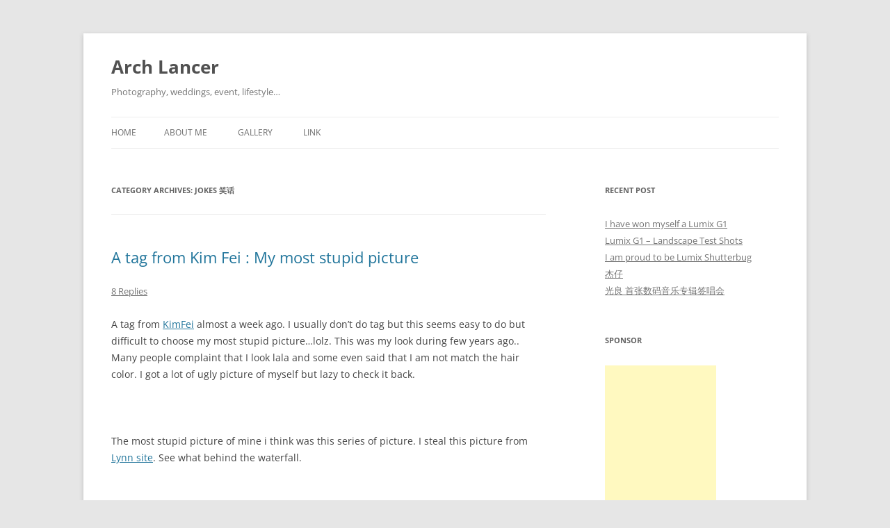

--- FILE ---
content_type: text/html; charset=UTF-8
request_url: https://www.arch-lancer.com/category/jokes
body_size: 37534
content:
<!DOCTYPE html>
<!--[if IE 7]>
<html class="ie ie7" lang="en-US">
<![endif]-->
<!--[if IE 8]>
<html class="ie ie8" lang="en-US">
<![endif]-->
<!--[if !(IE 7) & !(IE 8)]><!-->
<html lang="en-US">
<!--<![endif]-->
<head>
<meta charset="UTF-8" />
<meta name="viewport" content="width=device-width" />
<title>Jokes 笑话 | Arch Lancer</title>
<link rel="profile" href="https://gmpg.org/xfn/11" />
<link rel="pingback" href="https://www.arch-lancer.com/xmlrpc.php">
<!--[if lt IE 9]>
<script src="https://www.arch-lancer.com/wp-content/themes/twentytwelve/js/html5.js?ver=3.7.0" type="text/javascript"></script>
<![endif]-->
<meta name='robots' content='max-image-preview:large' />
	<style>img:is([sizes="auto" i], [sizes^="auto," i]) { contain-intrinsic-size: 3000px 1500px }</style>
	<link rel="alternate" type="application/rss+xml" title="Arch Lancer &raquo; Feed" href="https://www.arch-lancer.com/feed" />
<link rel="alternate" type="application/rss+xml" title="Arch Lancer &raquo; Comments Feed" href="https://www.arch-lancer.com/comments/feed" />
<link rel="alternate" type="application/rss+xml" title="Arch Lancer &raquo; Jokes 笑话 Category Feed" href="https://www.arch-lancer.com/category/jokes/feed" />
<script type="text/javascript">
/* <![CDATA[ */
window._wpemojiSettings = {"baseUrl":"https:\/\/s.w.org\/images\/core\/emoji\/16.0.1\/72x72\/","ext":".png","svgUrl":"https:\/\/s.w.org\/images\/core\/emoji\/16.0.1\/svg\/","svgExt":".svg","source":{"concatemoji":"https:\/\/www.arch-lancer.com\/wp-includes\/js\/wp-emoji-release.min.js?ver=6.8.3"}};
/*! This file is auto-generated */
!function(s,n){var o,i,e;function c(e){try{var t={supportTests:e,timestamp:(new Date).valueOf()};sessionStorage.setItem(o,JSON.stringify(t))}catch(e){}}function p(e,t,n){e.clearRect(0,0,e.canvas.width,e.canvas.height),e.fillText(t,0,0);var t=new Uint32Array(e.getImageData(0,0,e.canvas.width,e.canvas.height).data),a=(e.clearRect(0,0,e.canvas.width,e.canvas.height),e.fillText(n,0,0),new Uint32Array(e.getImageData(0,0,e.canvas.width,e.canvas.height).data));return t.every(function(e,t){return e===a[t]})}function u(e,t){e.clearRect(0,0,e.canvas.width,e.canvas.height),e.fillText(t,0,0);for(var n=e.getImageData(16,16,1,1),a=0;a<n.data.length;a++)if(0!==n.data[a])return!1;return!0}function f(e,t,n,a){switch(t){case"flag":return n(e,"\ud83c\udff3\ufe0f\u200d\u26a7\ufe0f","\ud83c\udff3\ufe0f\u200b\u26a7\ufe0f")?!1:!n(e,"\ud83c\udde8\ud83c\uddf6","\ud83c\udde8\u200b\ud83c\uddf6")&&!n(e,"\ud83c\udff4\udb40\udc67\udb40\udc62\udb40\udc65\udb40\udc6e\udb40\udc67\udb40\udc7f","\ud83c\udff4\u200b\udb40\udc67\u200b\udb40\udc62\u200b\udb40\udc65\u200b\udb40\udc6e\u200b\udb40\udc67\u200b\udb40\udc7f");case"emoji":return!a(e,"\ud83e\udedf")}return!1}function g(e,t,n,a){var r="undefined"!=typeof WorkerGlobalScope&&self instanceof WorkerGlobalScope?new OffscreenCanvas(300,150):s.createElement("canvas"),o=r.getContext("2d",{willReadFrequently:!0}),i=(o.textBaseline="top",o.font="600 32px Arial",{});return e.forEach(function(e){i[e]=t(o,e,n,a)}),i}function t(e){var t=s.createElement("script");t.src=e,t.defer=!0,s.head.appendChild(t)}"undefined"!=typeof Promise&&(o="wpEmojiSettingsSupports",i=["flag","emoji"],n.supports={everything:!0,everythingExceptFlag:!0},e=new Promise(function(e){s.addEventListener("DOMContentLoaded",e,{once:!0})}),new Promise(function(t){var n=function(){try{var e=JSON.parse(sessionStorage.getItem(o));if("object"==typeof e&&"number"==typeof e.timestamp&&(new Date).valueOf()<e.timestamp+604800&&"object"==typeof e.supportTests)return e.supportTests}catch(e){}return null}();if(!n){if("undefined"!=typeof Worker&&"undefined"!=typeof OffscreenCanvas&&"undefined"!=typeof URL&&URL.createObjectURL&&"undefined"!=typeof Blob)try{var e="postMessage("+g.toString()+"("+[JSON.stringify(i),f.toString(),p.toString(),u.toString()].join(",")+"));",a=new Blob([e],{type:"text/javascript"}),r=new Worker(URL.createObjectURL(a),{name:"wpTestEmojiSupports"});return void(r.onmessage=function(e){c(n=e.data),r.terminate(),t(n)})}catch(e){}c(n=g(i,f,p,u))}t(n)}).then(function(e){for(var t in e)n.supports[t]=e[t],n.supports.everything=n.supports.everything&&n.supports[t],"flag"!==t&&(n.supports.everythingExceptFlag=n.supports.everythingExceptFlag&&n.supports[t]);n.supports.everythingExceptFlag=n.supports.everythingExceptFlag&&!n.supports.flag,n.DOMReady=!1,n.readyCallback=function(){n.DOMReady=!0}}).then(function(){return e}).then(function(){var e;n.supports.everything||(n.readyCallback(),(e=n.source||{}).concatemoji?t(e.concatemoji):e.wpemoji&&e.twemoji&&(t(e.twemoji),t(e.wpemoji)))}))}((window,document),window._wpemojiSettings);
/* ]]> */
</script>
<style id='wp-emoji-styles-inline-css' type='text/css'>

	img.wp-smiley, img.emoji {
		display: inline !important;
		border: none !important;
		box-shadow: none !important;
		height: 1em !important;
		width: 1em !important;
		margin: 0 0.07em !important;
		vertical-align: -0.1em !important;
		background: none !important;
		padding: 0 !important;
	}
</style>
<link rel='stylesheet' id='wp-block-library-css' href='https://www.arch-lancer.com/wp-includes/css/dist/block-library/style.min.css?ver=6.8.3' type='text/css' media='all' />
<style id='wp-block-library-theme-inline-css' type='text/css'>
.wp-block-audio :where(figcaption){color:#555;font-size:13px;text-align:center}.is-dark-theme .wp-block-audio :where(figcaption){color:#ffffffa6}.wp-block-audio{margin:0 0 1em}.wp-block-code{border:1px solid #ccc;border-radius:4px;font-family:Menlo,Consolas,monaco,monospace;padding:.8em 1em}.wp-block-embed :where(figcaption){color:#555;font-size:13px;text-align:center}.is-dark-theme .wp-block-embed :where(figcaption){color:#ffffffa6}.wp-block-embed{margin:0 0 1em}.blocks-gallery-caption{color:#555;font-size:13px;text-align:center}.is-dark-theme .blocks-gallery-caption{color:#ffffffa6}:root :where(.wp-block-image figcaption){color:#555;font-size:13px;text-align:center}.is-dark-theme :root :where(.wp-block-image figcaption){color:#ffffffa6}.wp-block-image{margin:0 0 1em}.wp-block-pullquote{border-bottom:4px solid;border-top:4px solid;color:currentColor;margin-bottom:1.75em}.wp-block-pullquote cite,.wp-block-pullquote footer,.wp-block-pullquote__citation{color:currentColor;font-size:.8125em;font-style:normal;text-transform:uppercase}.wp-block-quote{border-left:.25em solid;margin:0 0 1.75em;padding-left:1em}.wp-block-quote cite,.wp-block-quote footer{color:currentColor;font-size:.8125em;font-style:normal;position:relative}.wp-block-quote:where(.has-text-align-right){border-left:none;border-right:.25em solid;padding-left:0;padding-right:1em}.wp-block-quote:where(.has-text-align-center){border:none;padding-left:0}.wp-block-quote.is-large,.wp-block-quote.is-style-large,.wp-block-quote:where(.is-style-plain){border:none}.wp-block-search .wp-block-search__label{font-weight:700}.wp-block-search__button{border:1px solid #ccc;padding:.375em .625em}:where(.wp-block-group.has-background){padding:1.25em 2.375em}.wp-block-separator.has-css-opacity{opacity:.4}.wp-block-separator{border:none;border-bottom:2px solid;margin-left:auto;margin-right:auto}.wp-block-separator.has-alpha-channel-opacity{opacity:1}.wp-block-separator:not(.is-style-wide):not(.is-style-dots){width:100px}.wp-block-separator.has-background:not(.is-style-dots){border-bottom:none;height:1px}.wp-block-separator.has-background:not(.is-style-wide):not(.is-style-dots){height:2px}.wp-block-table{margin:0 0 1em}.wp-block-table td,.wp-block-table th{word-break:normal}.wp-block-table :where(figcaption){color:#555;font-size:13px;text-align:center}.is-dark-theme .wp-block-table :where(figcaption){color:#ffffffa6}.wp-block-video :where(figcaption){color:#555;font-size:13px;text-align:center}.is-dark-theme .wp-block-video :where(figcaption){color:#ffffffa6}.wp-block-video{margin:0 0 1em}:root :where(.wp-block-template-part.has-background){margin-bottom:0;margin-top:0;padding:1.25em 2.375em}
</style>
<style id='classic-theme-styles-inline-css' type='text/css'>
/*! This file is auto-generated */
.wp-block-button__link{color:#fff;background-color:#32373c;border-radius:9999px;box-shadow:none;text-decoration:none;padding:calc(.667em + 2px) calc(1.333em + 2px);font-size:1.125em}.wp-block-file__button{background:#32373c;color:#fff;text-decoration:none}
</style>
<style id='global-styles-inline-css' type='text/css'>
:root{--wp--preset--aspect-ratio--square: 1;--wp--preset--aspect-ratio--4-3: 4/3;--wp--preset--aspect-ratio--3-4: 3/4;--wp--preset--aspect-ratio--3-2: 3/2;--wp--preset--aspect-ratio--2-3: 2/3;--wp--preset--aspect-ratio--16-9: 16/9;--wp--preset--aspect-ratio--9-16: 9/16;--wp--preset--color--black: #000000;--wp--preset--color--cyan-bluish-gray: #abb8c3;--wp--preset--color--white: #fff;--wp--preset--color--pale-pink: #f78da7;--wp--preset--color--vivid-red: #cf2e2e;--wp--preset--color--luminous-vivid-orange: #ff6900;--wp--preset--color--luminous-vivid-amber: #fcb900;--wp--preset--color--light-green-cyan: #7bdcb5;--wp--preset--color--vivid-green-cyan: #00d084;--wp--preset--color--pale-cyan-blue: #8ed1fc;--wp--preset--color--vivid-cyan-blue: #0693e3;--wp--preset--color--vivid-purple: #9b51e0;--wp--preset--color--blue: #21759b;--wp--preset--color--dark-gray: #444;--wp--preset--color--medium-gray: #9f9f9f;--wp--preset--color--light-gray: #e6e6e6;--wp--preset--gradient--vivid-cyan-blue-to-vivid-purple: linear-gradient(135deg,rgba(6,147,227,1) 0%,rgb(155,81,224) 100%);--wp--preset--gradient--light-green-cyan-to-vivid-green-cyan: linear-gradient(135deg,rgb(122,220,180) 0%,rgb(0,208,130) 100%);--wp--preset--gradient--luminous-vivid-amber-to-luminous-vivid-orange: linear-gradient(135deg,rgba(252,185,0,1) 0%,rgba(255,105,0,1) 100%);--wp--preset--gradient--luminous-vivid-orange-to-vivid-red: linear-gradient(135deg,rgba(255,105,0,1) 0%,rgb(207,46,46) 100%);--wp--preset--gradient--very-light-gray-to-cyan-bluish-gray: linear-gradient(135deg,rgb(238,238,238) 0%,rgb(169,184,195) 100%);--wp--preset--gradient--cool-to-warm-spectrum: linear-gradient(135deg,rgb(74,234,220) 0%,rgb(151,120,209) 20%,rgb(207,42,186) 40%,rgb(238,44,130) 60%,rgb(251,105,98) 80%,rgb(254,248,76) 100%);--wp--preset--gradient--blush-light-purple: linear-gradient(135deg,rgb(255,206,236) 0%,rgb(152,150,240) 100%);--wp--preset--gradient--blush-bordeaux: linear-gradient(135deg,rgb(254,205,165) 0%,rgb(254,45,45) 50%,rgb(107,0,62) 100%);--wp--preset--gradient--luminous-dusk: linear-gradient(135deg,rgb(255,203,112) 0%,rgb(199,81,192) 50%,rgb(65,88,208) 100%);--wp--preset--gradient--pale-ocean: linear-gradient(135deg,rgb(255,245,203) 0%,rgb(182,227,212) 50%,rgb(51,167,181) 100%);--wp--preset--gradient--electric-grass: linear-gradient(135deg,rgb(202,248,128) 0%,rgb(113,206,126) 100%);--wp--preset--gradient--midnight: linear-gradient(135deg,rgb(2,3,129) 0%,rgb(40,116,252) 100%);--wp--preset--font-size--small: 13px;--wp--preset--font-size--medium: 20px;--wp--preset--font-size--large: 36px;--wp--preset--font-size--x-large: 42px;--wp--preset--spacing--20: 0.44rem;--wp--preset--spacing--30: 0.67rem;--wp--preset--spacing--40: 1rem;--wp--preset--spacing--50: 1.5rem;--wp--preset--spacing--60: 2.25rem;--wp--preset--spacing--70: 3.38rem;--wp--preset--spacing--80: 5.06rem;--wp--preset--shadow--natural: 6px 6px 9px rgba(0, 0, 0, 0.2);--wp--preset--shadow--deep: 12px 12px 50px rgba(0, 0, 0, 0.4);--wp--preset--shadow--sharp: 6px 6px 0px rgba(0, 0, 0, 0.2);--wp--preset--shadow--outlined: 6px 6px 0px -3px rgba(255, 255, 255, 1), 6px 6px rgba(0, 0, 0, 1);--wp--preset--shadow--crisp: 6px 6px 0px rgba(0, 0, 0, 1);}:where(.is-layout-flex){gap: 0.5em;}:where(.is-layout-grid){gap: 0.5em;}body .is-layout-flex{display: flex;}.is-layout-flex{flex-wrap: wrap;align-items: center;}.is-layout-flex > :is(*, div){margin: 0;}body .is-layout-grid{display: grid;}.is-layout-grid > :is(*, div){margin: 0;}:where(.wp-block-columns.is-layout-flex){gap: 2em;}:where(.wp-block-columns.is-layout-grid){gap: 2em;}:where(.wp-block-post-template.is-layout-flex){gap: 1.25em;}:where(.wp-block-post-template.is-layout-grid){gap: 1.25em;}.has-black-color{color: var(--wp--preset--color--black) !important;}.has-cyan-bluish-gray-color{color: var(--wp--preset--color--cyan-bluish-gray) !important;}.has-white-color{color: var(--wp--preset--color--white) !important;}.has-pale-pink-color{color: var(--wp--preset--color--pale-pink) !important;}.has-vivid-red-color{color: var(--wp--preset--color--vivid-red) !important;}.has-luminous-vivid-orange-color{color: var(--wp--preset--color--luminous-vivid-orange) !important;}.has-luminous-vivid-amber-color{color: var(--wp--preset--color--luminous-vivid-amber) !important;}.has-light-green-cyan-color{color: var(--wp--preset--color--light-green-cyan) !important;}.has-vivid-green-cyan-color{color: var(--wp--preset--color--vivid-green-cyan) !important;}.has-pale-cyan-blue-color{color: var(--wp--preset--color--pale-cyan-blue) !important;}.has-vivid-cyan-blue-color{color: var(--wp--preset--color--vivid-cyan-blue) !important;}.has-vivid-purple-color{color: var(--wp--preset--color--vivid-purple) !important;}.has-black-background-color{background-color: var(--wp--preset--color--black) !important;}.has-cyan-bluish-gray-background-color{background-color: var(--wp--preset--color--cyan-bluish-gray) !important;}.has-white-background-color{background-color: var(--wp--preset--color--white) !important;}.has-pale-pink-background-color{background-color: var(--wp--preset--color--pale-pink) !important;}.has-vivid-red-background-color{background-color: var(--wp--preset--color--vivid-red) !important;}.has-luminous-vivid-orange-background-color{background-color: var(--wp--preset--color--luminous-vivid-orange) !important;}.has-luminous-vivid-amber-background-color{background-color: var(--wp--preset--color--luminous-vivid-amber) !important;}.has-light-green-cyan-background-color{background-color: var(--wp--preset--color--light-green-cyan) !important;}.has-vivid-green-cyan-background-color{background-color: var(--wp--preset--color--vivid-green-cyan) !important;}.has-pale-cyan-blue-background-color{background-color: var(--wp--preset--color--pale-cyan-blue) !important;}.has-vivid-cyan-blue-background-color{background-color: var(--wp--preset--color--vivid-cyan-blue) !important;}.has-vivid-purple-background-color{background-color: var(--wp--preset--color--vivid-purple) !important;}.has-black-border-color{border-color: var(--wp--preset--color--black) !important;}.has-cyan-bluish-gray-border-color{border-color: var(--wp--preset--color--cyan-bluish-gray) !important;}.has-white-border-color{border-color: var(--wp--preset--color--white) !important;}.has-pale-pink-border-color{border-color: var(--wp--preset--color--pale-pink) !important;}.has-vivid-red-border-color{border-color: var(--wp--preset--color--vivid-red) !important;}.has-luminous-vivid-orange-border-color{border-color: var(--wp--preset--color--luminous-vivid-orange) !important;}.has-luminous-vivid-amber-border-color{border-color: var(--wp--preset--color--luminous-vivid-amber) !important;}.has-light-green-cyan-border-color{border-color: var(--wp--preset--color--light-green-cyan) !important;}.has-vivid-green-cyan-border-color{border-color: var(--wp--preset--color--vivid-green-cyan) !important;}.has-pale-cyan-blue-border-color{border-color: var(--wp--preset--color--pale-cyan-blue) !important;}.has-vivid-cyan-blue-border-color{border-color: var(--wp--preset--color--vivid-cyan-blue) !important;}.has-vivid-purple-border-color{border-color: var(--wp--preset--color--vivid-purple) !important;}.has-vivid-cyan-blue-to-vivid-purple-gradient-background{background: var(--wp--preset--gradient--vivid-cyan-blue-to-vivid-purple) !important;}.has-light-green-cyan-to-vivid-green-cyan-gradient-background{background: var(--wp--preset--gradient--light-green-cyan-to-vivid-green-cyan) !important;}.has-luminous-vivid-amber-to-luminous-vivid-orange-gradient-background{background: var(--wp--preset--gradient--luminous-vivid-amber-to-luminous-vivid-orange) !important;}.has-luminous-vivid-orange-to-vivid-red-gradient-background{background: var(--wp--preset--gradient--luminous-vivid-orange-to-vivid-red) !important;}.has-very-light-gray-to-cyan-bluish-gray-gradient-background{background: var(--wp--preset--gradient--very-light-gray-to-cyan-bluish-gray) !important;}.has-cool-to-warm-spectrum-gradient-background{background: var(--wp--preset--gradient--cool-to-warm-spectrum) !important;}.has-blush-light-purple-gradient-background{background: var(--wp--preset--gradient--blush-light-purple) !important;}.has-blush-bordeaux-gradient-background{background: var(--wp--preset--gradient--blush-bordeaux) !important;}.has-luminous-dusk-gradient-background{background: var(--wp--preset--gradient--luminous-dusk) !important;}.has-pale-ocean-gradient-background{background: var(--wp--preset--gradient--pale-ocean) !important;}.has-electric-grass-gradient-background{background: var(--wp--preset--gradient--electric-grass) !important;}.has-midnight-gradient-background{background: var(--wp--preset--gradient--midnight) !important;}.has-small-font-size{font-size: var(--wp--preset--font-size--small) !important;}.has-medium-font-size{font-size: var(--wp--preset--font-size--medium) !important;}.has-large-font-size{font-size: var(--wp--preset--font-size--large) !important;}.has-x-large-font-size{font-size: var(--wp--preset--font-size--x-large) !important;}
:where(.wp-block-post-template.is-layout-flex){gap: 1.25em;}:where(.wp-block-post-template.is-layout-grid){gap: 1.25em;}
:where(.wp-block-columns.is-layout-flex){gap: 2em;}:where(.wp-block-columns.is-layout-grid){gap: 2em;}
:root :where(.wp-block-pullquote){font-size: 1.5em;line-height: 1.6;}
</style>
<link rel='stylesheet' id='twentytwelve-fonts-css' href='https://www.arch-lancer.com/wp-content/themes/twentytwelve/fonts/font-open-sans.css?ver=20230328' type='text/css' media='all' />
<link rel='stylesheet' id='twentytwelve-style-css' href='https://www.arch-lancer.com/wp-content/themes/twentytwelve/style.css?ver=20240716' type='text/css' media='all' />
<link rel='stylesheet' id='twentytwelve-block-style-css' href='https://www.arch-lancer.com/wp-content/themes/twentytwelve/css/blocks.css?ver=20240603' type='text/css' media='all' />
<!--[if lt IE 9]>
<link rel='stylesheet' id='twentytwelve-ie-css' href='https://www.arch-lancer.com/wp-content/themes/twentytwelve/css/ie.css?ver=20150214' type='text/css' media='all' />
<![endif]-->
<script type="text/javascript" src="https://www.arch-lancer.com/wp-includes/js/jquery/jquery.min.js?ver=3.7.1" id="jquery-core-js"></script>
<script type="text/javascript" src="https://www.arch-lancer.com/wp-includes/js/jquery/jquery-migrate.min.js?ver=3.4.1" id="jquery-migrate-js"></script>
<script type="text/javascript" src="https://www.arch-lancer.com/wp-content/themes/twentytwelve/js/navigation.js?ver=20141205" id="twentytwelve-navigation-js" defer="defer" data-wp-strategy="defer"></script>
<link rel="https://api.w.org/" href="https://www.arch-lancer.com/wp-json/" /><link rel="alternate" title="JSON" type="application/json" href="https://www.arch-lancer.com/wp-json/wp/v2/categories/7" /><link rel="EditURI" type="application/rsd+xml" title="RSD" href="https://www.arch-lancer.com/xmlrpc.php?rsd" />
<meta name="generator" content="WordPress 6.8.3" />
</head>

<body class="archive category category-jokes category-7 wp-embed-responsive wp-theme-twentytwelve custom-font-enabled single-author">
<div id="page" class="hfeed site">
	<header id="masthead" class="site-header">
		<hgroup>
			<h1 class="site-title"><a href="https://www.arch-lancer.com/" rel="home">Arch Lancer</a></h1>
			<h2 class="site-description">Photography, weddings, event, lifestyle&#8230;</h2>
		</hgroup>

		<nav id="site-navigation" class="main-navigation">
			<button class="menu-toggle">Menu</button>
			<a class="assistive-text" href="#content">Skip to content</a>
			<div class="nav-menu"><ul>
<li ><a href="https://www.arch-lancer.com/">Home</a></li><li class="page_item page-item-2"><a href="https://www.arch-lancer.com/about">About Me</a></li>
<li class="page_item page-item-682"><a href="https://www.arch-lancer.com/gallery">Gallery</a></li>
<li class="page_item page-item-292"><a href="https://www.arch-lancer.com/link">Link</a></li>
</ul></div>
		</nav><!-- #site-navigation -->

			</header><!-- #masthead -->

	<div id="main" class="wrapper">

	<section id="primary" class="site-content">
		<div id="content" role="main">

					<header class="archive-header">
				<h1 class="archive-title">
				Category Archives: <span>Jokes 笑话</span>				</h1>

						</header><!-- .archive-header -->

			
	<article id="post-404" class="post-404 post type-post status-publish format-standard hentry category-jokes category-my-life tag-tag">
				<header class="entry-header">
			
						<h1 class="entry-title">
				<a href="https://www.arch-lancer.com/a-tag-from-kim-fei-my-most-stupid-picture.html" rel="bookmark">A tag from Kim Fei : My most stupid picture</a>
			</h1>
										<div class="comments-link">
					<a href="https://www.arch-lancer.com/a-tag-from-kim-fei-my-most-stupid-picture.html#comments">8 Replies</a>				</div><!-- .comments-link -->
					</header><!-- .entry-header -->

				<div class="entry-content">
			<p>A tag from <a href="http://kimfei.blogspot.com">KimFei</a> almost a week ago. I usually don&#8217;t do tag  but this seems easy to do but difficult to choose my most stupid picture&#8230;lolz. This was my look during few years ago.. Many people complaint that I look lala and some even said that I am not match the hair color. I got a lot of ugly picture of myself but lazy to check it back.</p>
<p><img decoding="async" src="http://www.arch-lancer.com/wp-content/uploads/2006/10/dreams2.jpg" alt="" /></p>
<p>The most stupid picture of mine i think was  this series of picture. I steal this picture from <a href="http://a-lazynest.com">Lynn site</a>. See what behind the waterfall.<br />
<img decoding="async" src="http://www.picspay.com/uploads/lynncallme/main/IMG_0336.jpg" alt="" /></p>
<p>.</p>
<p>.</p>
<p>.</p>
<p>.</p>
<p>.</p>
<p>.</p>
<p>.<br />
The most stupid picture is my potrait on the gabai waterfall series.<br />
<img decoding="async" src="http://www.picspay.com/uploads/lynncallme/main/IMG_0344.jpg" alt="" /></p>
<p><img decoding="async" src="http://www.picspay.com/uploads/lynncallme/main/IMG_0345.1.jpg" alt="" /></p>
<p><img decoding="async" src="http://www.picspay.com/uploads/lynncallme/main/IMG_0346.jpg" alt="" /><br />
See whether I can become champion of the most stupid pics&#8230;mukakakakaka</p>
<h3>#Here&#8217;s the rules. All you gotta do is post the most stupid picture of yourself doing the most stupid / lame / weird / embarassing act that someone asked you to pose for a picture. Secondly, Just tag 5 people to do it, Then you&#8217;re done. OK?!<br />
</h3>
<p>I dunno who to tag, As you all like to do then just try this tag&#8230; hehehe</p>
					</div><!-- .entry-content -->
		
		<footer class="entry-meta">
			This entry was posted in <a href="https://www.arch-lancer.com/category/jokes" rel="category tag">Jokes 笑话</a>, <a href="https://www.arch-lancer.com/category/my-life" rel="category tag">My Life 生活</a> and tagged <a href="https://www.arch-lancer.com/tag/tag" rel="tag">Tag</a> on <a href="https://www.arch-lancer.com/a-tag-from-kim-fei-my-most-stupid-picture.html" title="12:58 pm" rel="bookmark"><time class="entry-date" datetime="2007-12-05T12:58:32+08:00">December 5, 2007</time></a><span class="by-author"> by <span class="author vcard"><a class="url fn n" href="https://www.arch-lancer.com/author/admin" title="View all posts by Mia" rel="author">Mia</a></span></span>.								</footer><!-- .entry-meta -->
	</article><!-- #post -->

	<article id="post-315" class="post-315 post type-post status-publish format-standard hentry category-entertainment category-jokes">
				<header class="entry-header">
			
						<h1 class="entry-title">
				<a href="https://www.arch-lancer.com/great-news.html" rel="bookmark">Nowadays Primary Student composition memang syiokknya!!! (new version)</a>
			</h1>
										<div class="comments-link">
					<a href="https://www.arch-lancer.com/great-news.html#comments">5 Replies</a>				</div><!-- .comments-link -->
					</header><!-- .entry-header -->

				<div class="entry-content">
			<p>I get this article form my friend email and share it to you all, this was very terlambau can!!! How can a student can be so creative one even last time I also never try to write like this&#8230;lolz:</p>
<p>Pagi itu pagi minggu.Cuaca cukup sejuk sehingga mencapai takat su hu beku.Sebab itu saya tidak mandi pagi<br />
sebab air kolah jadi air batu dan air paip tidak mahu keluar sebab beku di dalam batang paip.</p>
<p>Pagi itu saya bersarapan dengan keluarga di dalam unggun api kerana tidak tahan sejuk. Selepas itu emak saya mengajak saya menemaninya ke pasar. Tetapi saya tidak mahu. Selepas emak menikam perut saya berkali-kali<br />
dengan garfu barulah saya bersetuju untuk mengikutnya. Kami berjalan sejauh 120 kilometer kerana pasar itu letaknya 128 kilometer dari rumah. Lagi 8 kilometer nak sampai pasar saya ternampak sebuah lori kontena meluru<br />
dengan laju dari arah belakang. Dia melanggar emak saya. Emak saya tercampak ke dalam gaung. Dia menjerit &#8220;Adoi!&#8221;. Lepas itu emak saya naik semula dan mengejar lori tersebut. Saya pun turut berlari di<br />
belakang emak saya kerana takut emak saya melanggar lori itu pula. Pemandu<br />
lori itu nampak kami mengejarnya. Dia pun memecut lebih laju iaitu sama dengan kelajuan cahaya. Kami pula<br />
terpaksa mengejar dengan lebih laju iaitu sama dengan dua kali ganda kelajuan cahaya. Emak saya dapat<br />
menerajang tayar depan lori itu. Lori itu terbabas dan melanggar pembahagi jalan lalu bertembung dengan sebuah<br />
feri. </p>
<p>Feri itu terbelah dua. Penumpang feri itu yang seramai 100 orang semuanya mati. Pemandu feri itu sangat<br />
mar ah. Dia pun bertukar menjadi Ultraman dan memfire pemandu lori. Pemandu lori menekan butang khas di<br />
dalam lori dia..lori itu bertukar menjadi robot Transformer. Mereka bergaduh di udara. Emak saya tidak<br />
puas hati. Dia pun terus menyewa sebuah helikopter di Genting Highlands dan terus ke tempat kemalangan. Dia melanggar pemandu feri yang telah bertukar menjadi Ultraman itu. Pemandu feri itu terkejut dan terus bertukar<br />
menjadi pemandu feri semula lalu terhempas ke jalanraya. Pemandu feri itu pecah. Pemandu lori sangat takut<br />
melihat kejadian itu. Dia meminta maaf dari emak saya. Dia menghulurkan tangan ingin bersalam. Tetapi emak saya masih mar ah. Dia menyendengkan helikopternya dan mengerat tangan pemandu lori itu dengan kipas helikopter. Pemandu lori itu menjerit &#8220;Adoi..!&#8221; dan jatuh ke bumi. Emak saya menghantar helikopter itu ke<br />
Genting Highlands. Bila dia balik ke tempat kejadian, dia terus memukul pemandu lori itu dengan beg tangannya<br />
sambil memarahi pemandu lori itu di dalam bahasa Inggeris. </p>
<p>Pemandu lori itu tidak dapat menjawab sebab emak saya cakap orang putih. Lalu pemandu lori itu mati. Tidak lama kemudian kereta polis pun sampai. Dia membuat laporan ke ibu pejabatnya tentang kemalangan ngeri itu. Semua anggota polis di pejabat polis itu terperanjat lalu mati. Orang ramai mengerumuni tempat kejadian kerana ingin mengetahui apa yang telah terjadi.</p>
<p>Polis yang bertugas cuba menyuraikan orang ramai lalu dia menjerit menggunakan pembesar suara. Orang<br />
ramai terperanjat dan semuanya mati. Selepas itu emak saya mengajak saya ke pasar untuk mengelak lebih ramai lagi yang akan mati. Di pasar, emak saya menceritakan kejadian itu kepada penjual daging. Penjual daging dan<br />
peniaga-peniaga berhampiran yang mendengar cerita itu semuanya terkejut dan mati. Saya dan emak saya terus<br />
berlari balik ke rumah. Kerana terlalu penat sebaik saja sampai di rumah kami pun mati. Itulah kemalangan yang<br />
paling ngeri yang pernah saya lihat sebelum saya mati.</p>
<p>KESIMPULAN :: GILE GHUPENYE DAK NEH! </p>
					</div><!-- .entry-content -->
		
		<footer class="entry-meta">
			This entry was posted in <a href="https://www.arch-lancer.com/category/entertainment" rel="category tag">Entertainment 娱乐</a>, <a href="https://www.arch-lancer.com/category/jokes" rel="category tag">Jokes 笑话</a> on <a href="https://www.arch-lancer.com/great-news.html" title="11:41 am" rel="bookmark"><time class="entry-date" datetime="2007-08-04T11:41:59+08:00">August 4, 2007</time></a><span class="by-author"> by <span class="author vcard"><a class="url fn n" href="https://www.arch-lancer.com/author/admin" title="View all posts by Mia" rel="author">Mia</a></span></span>.								</footer><!-- .entry-meta -->
	</article><!-- #post -->

	<article id="post-284" class="post-284 post type-post status-publish format-standard hentry category-jokes">
				<header class="entry-header">
			
						<h1 class="entry-title">
				<a href="https://www.arch-lancer.com/bad-student-jokes.html" rel="bookmark">Bad Student : jokes</a>
			</h1>
										<div class="comments-link">
					<a href="https://www.arch-lancer.com/bad-student-jokes.html#comments">1 Reply</a>				</div><!-- .comments-link -->
					</header><!-- .entry-header -->

				<div class="entry-content">
			<p>A kid comes home from school and his mother asks him, &#8220;How was school son?&#8221; </p>
<p>He replies, &#8220;It wasn&#8217;t good at all Mom, I had sex with my teacher.&#8221; </p>
<p>She blows up and tells him to go imediately to his room. </p>
<p>His father comes home and walks into his room to find he is looking at some porno mags and says to his son, &#8220;You had sex with your teacher son?&#8221; </p>
<p>Kid replies, &#8220;Yeah it wasn&#8217;t good.&#8221; </p>
<p>The father says, &#8220;Well your only 14 years old and you have done a good job. We&#8217;ll go tomorrow and get that new bike you have always wanted.&#8221; </p>
<p>They go the next day and get the bike. </p>
<p>Then the father asks him, &#8220;Do you want to ride it home or just put it in the back of the truck?&#8221;</p>
<p>The kid replies, &#8220;I better just put it in the back of the truck.&#8221; </p>
<p>They get into the truck and the father asks his son, &#8220;So why didn&#8217;t you wanna ride it home?&#8221; </p>
<p>The son tells him, &#8220;Because Mr. Green got me in the butt pretty hard yesterday.&#8221;</p>
<p>No tag</p>
					</div><!-- .entry-content -->
		
		<footer class="entry-meta">
			This entry was posted in <a href="https://www.arch-lancer.com/category/jokes" rel="category tag">Jokes 笑话</a> on <a href="https://www.arch-lancer.com/bad-student-jokes.html" title="12:02 pm" rel="bookmark"><time class="entry-date" datetime="2007-06-28T12:02:09+08:00">June 28, 2007</time></a><span class="by-author"> by <span class="author vcard"><a class="url fn n" href="https://www.arch-lancer.com/author/admin" title="View all posts by Mia" rel="author">Mia</a></span></span>.								</footer><!-- .entry-meta -->
	</article><!-- #post -->
			<nav id="nav-below" class="navigation">
				<h3 class="assistive-text">Post navigation</h3>
				<div class="nav-previous"><a href="https://www.arch-lancer.com/category/jokes/page/2" ><span class="meta-nav">&larr;</span> Older posts</a></div>
				<div class="nav-next"></div>
			</nav><!-- .navigation -->
			
		
		</div><!-- #content -->
	</section><!-- #primary -->


			<div id="secondary" class="widget-area" role="complementary">
			
		<aside id="recent-posts-3" class="widget widget_recent_entries">
		<h3 class="widget-title">Recent Post</h3>
		<ul>
											<li>
					<a href="https://www.arch-lancer.com/i-have-won-myself-a-lumix-g1.html">I have won myself a Lumix G1</a>
									</li>
											<li>
					<a href="https://www.arch-lancer.com/lumix-g1-landscape-test-shots.html">Lumix G1 &#8211; Landscape Test Shots</a>
									</li>
											<li>
					<a href="https://www.arch-lancer.com/i-am-proud-to-be-lumix-shutterbug.html">I am proud to be Lumix Shutterbug</a>
									</li>
											<li>
					<a href="https://www.arch-lancer.com/%e6%9d%b0%e4%bb%94.html">杰仔</a>
									</li>
											<li>
					<a href="https://www.arch-lancer.com/%e5%85%89%e8%89%af-%e9%a6%96%e5%bc%a0%e6%95%b0%e7%a0%81%e9%9f%b3%e4%b9%90%e4%b8%93%e8%be%91%e7%ad%be%e5%94%b1%e4%bc%9a.html">光良 首张数码音乐专辑签唱会</a>
									</li>
					</ul>

		</aside><aside id="text-3" class="widget widget_text"><h3 class="widget-title">Sponsor</h3>			<div class="textwidget"><script async src="//pagead2.googlesyndication.com/pagead/js/adsbygoogle.js"></script>
<!-- ArchLan-Sidebar -->
<ins class="adsbygoogle"
     style="display:inline-block;width:160px;height:600px"
     data-ad-client="ca-pub-9874157950618711"
     data-ad-slot="1689500373"></ins>
<script>
(adsbygoogle = window.adsbygoogle || []).push({});
</script></div>
		</aside><aside id="linkcat-14" class="widget widget_links"><h3 class="widget-title">Favourite links</h3>
	<ul class='xoxo blogroll'>
<li><a href="https://ruangivf.com" target="_blank">Bayi Tabung Malaysia</a></li>
<li><a href="https://www.mobairustamp.com/express-stamp-service/" target="_blank">Express Stamp Service</a></li>
<li><a href="http://blog.ahkwong.com" title="摄影，生活，分享&#8230;.." target="_blank">阿康与朋友</a></li>
<li><a href="http://www.freehelpdesksoftwares.com/">Free helpdesk softwares</a></li>
<li><a href="http://www.glassnetwork.com.my" target="_blank">Glass Malaysia</a></li>
<li><a href="http://www.healthyjuicerrecipes.com/" target="_blank">Healthy Juicer Recipes</a></li>
<li><a href="https://www.megalubricant.com/high-temperature-grease/" target="_blank">High Temperature Grease</a></li>
<li><a href="https://www.mobairustamp.com/custom-office-stamp-kuala-lumpur/" target="_blank">Office Stamp</a></li>
<li><a href="https://spltechnologies.net/oil-and-gas-piping-design-service/">Oil and Gas Piping Design Service</a></li>
<li><a href="https://www.megalubricant.com/open-gear-grease/" target="_blank">Open gear grease</a></li>
<li><a href="https://spltechnologies.net/pressure-vessel-design-service/" target="_blank">Pressure Vessel Design Service</a></li>
<li><a href="http://www.skincaredecoded.com/" target="_blank">Skin Care Decoded</a></li>
<li><a href="http://www.techiecorner.com" target="_blank">Techie Corner</a></li>
<li><a href="http://www.therenoexpert.com" target="_blank">The Reno Expert</a></li>

	</ul>
</aside>
<aside id="categories-2" class="widget widget_categories"><h3 class="widget-title">Categories</h3>
			<ul>
					<li class="cat-item cat-item-5"><a href="https://www.arch-lancer.com/category/entertainment">Entertainment 娱乐</a>
</li>
	<li class="cat-item cat-item-10"><a href="https://www.arch-lancer.com/category/event">Event 典礼，活动</a>
</li>
	<li class="cat-item cat-item-8"><a href="https://www.arch-lancer.com/category/food">Food 食物</a>
</li>
	<li class="cat-item cat-item-12"><a href="https://www.arch-lancer.com/category/party">Hanging Out 聚会</a>
</li>
	<li class="cat-item cat-item-7 current-cat"><a aria-current="page" href="https://www.arch-lancer.com/category/jokes">Jokes 笑话</a>
</li>
	<li class="cat-item cat-item-2"><a href="https://www.arch-lancer.com/category/my-life">My Life 生活</a>
</li>
	<li class="cat-item cat-item-67"><a href="https://www.arch-lancer.com/category/photography">Photography 摄影</a>
</li>
	<li class="cat-item cat-item-582"><a href="https://www.arch-lancer.com/category/portrait-%e4%ba%ba%e5%83%8f">Portrait 人像</a>
</li>
	<li class="cat-item cat-item-1"><a href="https://www.arch-lancer.com/category/safari">Safari 动态</a>
</li>
	<li class="cat-item cat-item-9"><a href="https://www.arch-lancer.com/category/software">Software 软件</a>
</li>
	<li class="cat-item cat-item-321"><a href="https://www.arch-lancer.com/category/travel">travel 旅行</a>
</li>
	<li class="cat-item cat-item-6"><a href="https://www.arch-lancer.com/category/vacation">Vacation 渡假</a>
</li>
	<li class="cat-item cat-item-3"><a href="https://www.arch-lancer.com/category/music-video">Video 电影</a>
</li>
	<li class="cat-item cat-item-192"><a href="https://www.arch-lancer.com/category/wedding">Wedding 婚宴</a>
</li>
			</ul>

			</aside><aside id="pages-3" class="widget widget_pages"><h3 class="widget-title">Pages</h3>
			<ul>
				<li class="page_item page-item-2"><a href="https://www.arch-lancer.com/about">About Me</a></li>
<li class="page_item page-item-682"><a href="https://www.arch-lancer.com/gallery">Gallery</a></li>
<li class="page_item page-item-292"><a href="https://www.arch-lancer.com/link">Link</a></li>
			</ul>

			</aside>		</div><!-- #secondary -->
		</div><!-- #main .wrapper -->
	<footer id="colophon" role="contentinfo">
		<div class="site-info">
									<a href="https://wordpress.org/" class="imprint" title="Semantic Personal Publishing Platform">
				Proudly powered by WordPress			</a>
		</div><!-- .site-info -->
	</footer><!-- #colophon -->
</div><!-- #page -->

<script type="speculationrules">
{"prefetch":[{"source":"document","where":{"and":[{"href_matches":"\/*"},{"not":{"href_matches":["\/wp-*.php","\/wp-admin\/*","\/wp-content\/uploads\/*","\/wp-content\/*","\/wp-content\/plugins\/*","\/wp-content\/themes\/twentytwelve\/*","\/*\\?(.+)"]}},{"not":{"selector_matches":"a[rel~=\"nofollow\"]"}},{"not":{"selector_matches":".no-prefetch, .no-prefetch a"}}]},"eagerness":"conservative"}]}
</script>
</body>
</html>


--- FILE ---
content_type: text/html; charset=utf-8
request_url: https://www.google.com/recaptcha/api2/aframe
body_size: 267
content:
<!DOCTYPE HTML><html><head><meta http-equiv="content-type" content="text/html; charset=UTF-8"></head><body><script nonce="FhiQRR3jlQEvY0lD4rieww">/** Anti-fraud and anti-abuse applications only. See google.com/recaptcha */ try{var clients={'sodar':'https://pagead2.googlesyndication.com/pagead/sodar?'};window.addEventListener("message",function(a){try{if(a.source===window.parent){var b=JSON.parse(a.data);var c=clients[b['id']];if(c){var d=document.createElement('img');d.src=c+b['params']+'&rc='+(localStorage.getItem("rc::a")?sessionStorage.getItem("rc::b"):"");window.document.body.appendChild(d);sessionStorage.setItem("rc::e",parseInt(sessionStorage.getItem("rc::e")||0)+1);localStorage.setItem("rc::h",'1768875683994');}}}catch(b){}});window.parent.postMessage("_grecaptcha_ready", "*");}catch(b){}</script></body></html>